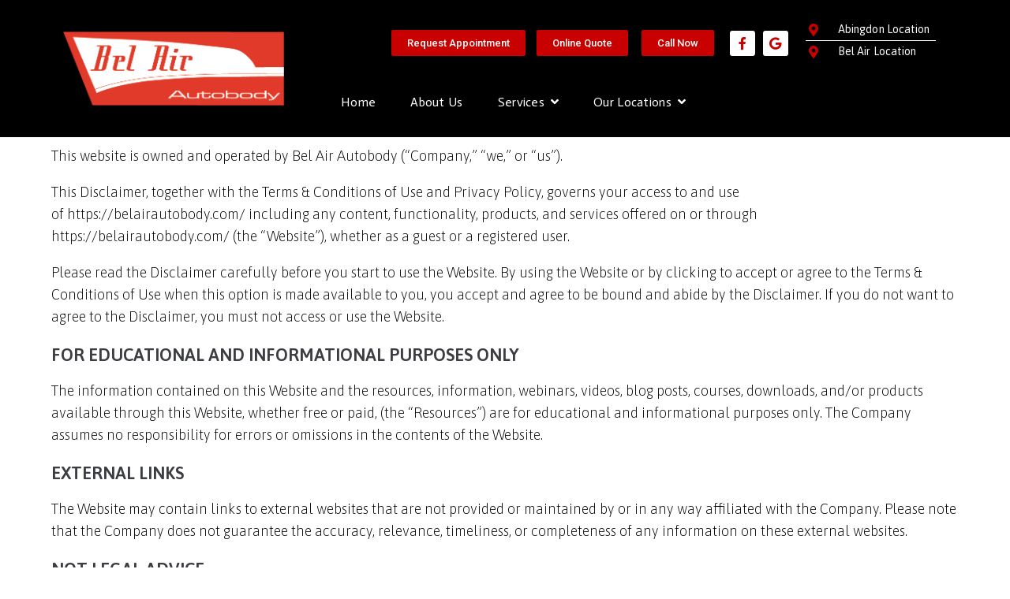

--- FILE ---
content_type: application/javascript
request_url: https://belairautobody.com/wp-content/uploads/hummingbird-assets/2085eb44ddbd4e19613d29d19327ee67.js
body_size: 1449
content:
/**handles:email-subscribers,responsive-menu,monstroid2-theme-script**/
(r=>{function i(e,s){var t=e.redirection_url,i,t,e,n,n;void 0!==t?"string"==typeof(t=t.trim())&&""!=t&&(/^https?:\/\//i.test(t)||(t="http://"+t),window.location.href=t):(t="success","ERROR"===e.status&&(t="error"),e=e.message_text,(n=r(s).next(".es_subscription_message")).attr("class","es_subscription_message "+t),n.html(e),n={detail:{es_response:t,msg:e},bubbles:!0,cancelable:!0},r(s).trigger("es_response",[n]))}function t(s,t=!1){var e=(s=r(s)).serializeObject();e.es="subscribe",e.action="es_add_subscriber",r.ajax({type:"POST",url:es_data.es_ajax_url,data:e,dataType:"json",beforeSend:function(){s.find("#spinner-image").show(),s.find(".es_submit_button").attr("disabled",!0)},success:function(e){t||(e&&void 0!==e.status&&"SUCCESS"===e.status?(s.slideUp("slow"),s):s.find("#spinner-image")).hide(),s.find(".es_submit_button").attr("disabled",!1),jQuery(window).trigger("es.send_response",[s,e]),i(e,s)},error:function(e){s.find("#spinner-image").hide(),s.find(".es_submit_button").attr("disabled",!1),console.log(e,"error")}})}r(document).ready(function(){r.fn.serializeObject=function(){var i={},e=this.serializeArray();return r.each(e,function(){var e=this.name,s=this.value||"",t;"[]"===e.slice(-2)?i[e]?i[e].push(s):i[e]=[s]:i[e]=s}),i},r(".es_ajax_subscription_form").on("submit",function(e){var s=r(this);e.preventDefault(),t(s)})}),jQuery(window).on("init.icegram",function(e,s){void 0!==s&&void 0!==s.messages&&jQuery('.icegram .es_shortcode_form, .icegram form[data-source="ig-es"]').each(function(e,s){jQuery(s).bind("submit",function(e){var s;e.preventDefault(),e.stopImmediatePropagation(),t(r(this),!0)})})})})(jQuery);
let monstroid2ResponsiveMenu=(n={})=>{var e,o;let l=(n=Object.assign({wrapper:".main-navigation",menu:".menu",threshold:640,mobileMenuClass:"mobile-menu",mobileMenuOpenClass:"mobile-menu-open",mobileMenuToggleButtonClass:"mobile-menu-toggle-button",toggleButtonTemplate:'<i class="mobile-menu-close fa fa-bars" aria-hidden="true"></i><i class="mobile-menu-open fa fa-times" aria-hidden="true"></i>'},n)).wrapper.nodeType?n.wrapper:document.querySelector(n.wrapper),i=n.menu.nodeType?n.menu:document.querySelector(n.menu),t,s,a,u,m;function r(){(t=document.createElement("button")).innerHTML=n.toggleButtonTemplate.trim(),t.className=n.mobileMenuToggleButtonClass,l.insertBefore(t,l.children[0]),s=t.querySelector(".mobile-menu-open"),a=t.querySelector(".mobile-menu-close"),t.addEventListener("click",p)}function c(){l.classList.add(n.mobileMenuClass),t.style.display="block",m=!1,b()}function d(){l.classList.remove(n.mobileMenuClass),t.style.display="none",y()}function p(){(m?b:y)(),m=!m}function b(){l.classList.remove(n.mobileMenuOpenClass),i.style.display="none",s.style.display="none",a.style.display="block"}function y(){l.classList.add(n.mobileMenuOpenClass),i.style.display="block",s.style.display="block",a.style.display="none"}function f(){var e=window.innerWidth<n.threshold;u!==e&&((u=e)?c:d)()}function g(){window.addEventListener("resize",w)}function w(){window.requestAnimationFrame(f)}function M(e){e.forEach(e=>e())}l&&i&&M([r,f,g])};
var Monstroid2_Theme_JS;(i=>{(Monstroid2_Theme_JS={init:function(){this.page_preloader_init(),this.toTopInit(),this.responsiveMenuInit(),this.magnificPopupInit(),this.swiperInit()},page_preloader_init:function(e){i(".page-preloader-cover")[0]&&i(".page-preloader-cover").delay(500).fadeTo(500,0,function(){i(this).remove()})},toTopInit:function(){i.isFunction(jQuery.fn.UItoTop)&&i().UItoTop({text:"",scrollSpeed:600})},responsiveMenuInit:function(){"undefined"!=typeof monstroid2ResponsiveMenu&&monstroid2ResponsiveMenu()},magnificPopupInit:function(){void 0!==i.magnificPopup&&(i('[data-popup="magnificPopup"]').magnificPopup({type:"image"}),i(".gallery > .gallery-item a").filter("[href$='.png'],[href$='.jpg']").magnificPopup({type:"image",gallery:{enabled:!0,navigateByImgClick:!0}}))},swiperInit:function(){var e;"undefined"!=typeof Swiper&&(e=new Swiper(".swiper-container",{loop:!0,spaceBetween:10,autoHeight:!0,navigation:{nextEl:".swiper-button-next",prevEl:".swiper-button-prev"}}))}}).init()})(jQuery);

--- FILE ---
content_type: application/javascript; charset=UTF-8
request_url: https://belairautobody.com/cdn-cgi/challenge-platform/scripts/jsd/main.js
body_size: 4465
content:
window._cf_chl_opt={REqn6:'b'};~function(g3,a,k,b,D,V,F,P){g3=I,function(X,S,gT,g2,C,j){for(gT={X:305,S:329,C:360,j:403,Q:328,v:400,R:378,E:294,Z:341,z:297,c:346},g2=I,C=X();!![];)try{if(j=parseInt(g2(gT.X))/1*(parseInt(g2(gT.S))/2)+-parseInt(g2(gT.C))/3*(parseInt(g2(gT.j))/4)+-parseInt(g2(gT.Q))/5+-parseInt(g2(gT.v))/6+parseInt(g2(gT.R))/7+parseInt(g2(gT.E))/8*(parseInt(g2(gT.Z))/9)+-parseInt(g2(gT.z))/10*(-parseInt(g2(gT.c))/11),j===S)break;else C.push(C.shift())}catch(Q){C.push(C.shift())}}(g,215510),a=this||self,k=a[g3(344)],b={},b[g3(320)]='o',b[g3(381)]='s',b[g3(325)]='u',b[g3(369)]='z',b[g3(327)]='n',b[g3(351)]='I',b[g3(397)]='b',D=b,a[g3(319)]=function(X,S,C,j,gc,gz,gZ,gr,R,E,Z,z,B,o){if(gc={X:395,S:311,C:383,j:395,Q:311,v:303,R:387,E:355,Z:303,z:298,c:337,B:345,o:408,l:365},gz={X:301,S:345,C:394},gZ={X:405,S:399,C:318,j:404},gr=g3,S===null||S===void 0)return j;for(R=T(S),X[gr(gc.X)][gr(gc.S)]&&(R=R[gr(gc.C)](X[gr(gc.j)][gr(gc.Q)](S))),R=X[gr(gc.v)][gr(gc.R)]&&X[gr(gc.E)]?X[gr(gc.Z)][gr(gc.R)](new X[(gr(gc.E))](R)):function(K,gh,G){for(gh=gr,K[gh(gz.X)](),G=0;G<K[gh(gz.S)];K[G+1]===K[G]?K[gh(gz.C)](G+1,1):G+=1);return K}(R),E='nAsAaAb'.split('A'),E=E[gr(gc.z)][gr(gc.c)](E),Z=0;Z<R[gr(gc.B)];z=R[Z],B=A(X,S,z),E(B)?(o='s'===B&&!X[gr(gc.o)](S[z]),gr(gc.l)===C+z?Q(C+z,B):o||Q(C+z,S[z])):Q(C+z,B),Z++);return j;function Q(K,G,gC){gC=I,Object[gC(gZ.X)][gC(gZ.S)][gC(gZ.C)](j,G)||(j[G]=[]),j[G][gC(gZ.j)](K)}},V=g3(352)[g3(407)](';'),F=V[g3(298)][g3(337)](V),a[g3(304)]=function(X,S,gB,ga,C,j,Q,v){for(gB={X:368,S:345,C:361,j:404,Q:291},ga=g3,C=Object[ga(gB.X)](S),j=0;j<C[ga(gB.S)];j++)if(Q=C[j],Q==='f'&&(Q='N'),X[Q]){for(v=0;v<S[C[j]][ga(gB.S)];-1===X[Q][ga(gB.C)](S[C[j]][v])&&(F(S[C[j]][v])||X[Q][ga(gB.j)]('o.'+S[C[j]][v])),v++);}else X[Q]=S[C[j]][ga(gB.Q)](function(R){return'o.'+R})},P=function(gH,gN,gG,gm,gu,S,C,j){return gH={X:364,S:385},gN={X:363,S:363,C:363,j:404,Q:363,v:313,R:363,E:336,Z:363},gG={X:345},gm={X:345,S:336,C:405,j:399,Q:318,v:318,R:318,E:342,Z:404,z:342,c:342,B:404,o:363,l:404,m:363,K:405,G:399,N:318,H:342,J:342,x:404,d:342,e:404,f:363,W:404,L:313},gu=g3,S=String[gu(gH.X)],C={'h':function(Q,gl){return gl={X:335,S:336},Q==null?'':C.g(Q,6,function(R,gY){return gY=I,gY(gl.X)[gY(gl.S)](R)})},'g':function(Q,R,E,gq,Z,z,B,o,K,G,N,H,J,x,W,L,g0,g1){if(gq=gu,Q==null)return'';for(z={},B={},o='',K=2,G=3,N=2,H=[],J=0,x=0,W=0;W<Q[gq(gm.X)];W+=1)if(L=Q[gq(gm.S)](W),Object[gq(gm.C)][gq(gm.j)][gq(gm.Q)](z,L)||(z[L]=G++,B[L]=!0),g0=o+L,Object[gq(gm.C)][gq(gm.j)][gq(gm.v)](z,g0))o=g0;else{if(Object[gq(gm.C)][gq(gm.j)][gq(gm.R)](B,o)){if(256>o[gq(gm.E)](0)){for(Z=0;Z<N;J<<=1,x==R-1?(x=0,H[gq(gm.Z)](E(J)),J=0):x++,Z++);for(g1=o[gq(gm.z)](0),Z=0;8>Z;J=g1&1|J<<1,x==R-1?(x=0,H[gq(gm.Z)](E(J)),J=0):x++,g1>>=1,Z++);}else{for(g1=1,Z=0;Z<N;J=J<<1|g1,x==R-1?(x=0,H[gq(gm.Z)](E(J)),J=0):x++,g1=0,Z++);for(g1=o[gq(gm.c)](0),Z=0;16>Z;J=1&g1|J<<1.74,x==R-1?(x=0,H[gq(gm.B)](E(J)),J=0):x++,g1>>=1,Z++);}K--,K==0&&(K=Math[gq(gm.o)](2,N),N++),delete B[o]}else for(g1=z[o],Z=0;Z<N;J=J<<1|g1&1.63,x==R-1?(x=0,H[gq(gm.l)](E(J)),J=0):x++,g1>>=1,Z++);o=(K--,K==0&&(K=Math[gq(gm.m)](2,N),N++),z[g0]=G++,String(L))}if(o!==''){if(Object[gq(gm.K)][gq(gm.G)][gq(gm.N)](B,o)){if(256>o[gq(gm.H)](0)){for(Z=0;Z<N;J<<=1,R-1==x?(x=0,H[gq(gm.l)](E(J)),J=0):x++,Z++);for(g1=o[gq(gm.J)](0),Z=0;8>Z;J=J<<1.47|g1&1,x==R-1?(x=0,H[gq(gm.x)](E(J)),J=0):x++,g1>>=1,Z++);}else{for(g1=1,Z=0;Z<N;J=J<<1|g1,R-1==x?(x=0,H[gq(gm.Z)](E(J)),J=0):x++,g1=0,Z++);for(g1=o[gq(gm.d)](0),Z=0;16>Z;J=g1&1|J<<1,x==R-1?(x=0,H[gq(gm.e)](E(J)),J=0):x++,g1>>=1,Z++);}K--,K==0&&(K=Math[gq(gm.f)](2,N),N++),delete B[o]}else for(g1=z[o],Z=0;Z<N;J=1&g1|J<<1,x==R-1?(x=0,H[gq(gm.e)](E(J)),J=0):x++,g1>>=1,Z++);K--,K==0&&N++}for(g1=2,Z=0;Z<N;J=1.66&g1|J<<1,x==R-1?(x=0,H[gq(gm.W)](E(J)),J=0):x++,g1>>=1,Z++);for(;;)if(J<<=1,R-1==x){H[gq(gm.e)](E(J));break}else x++;return H[gq(gm.L)]('')},'j':function(Q,gK,gU){return gK={X:342},gU=gu,Q==null?'':''==Q?null:C.i(Q[gU(gG.X)],32768,function(R,gs){return gs=gU,Q[gs(gK.X)](R)})},'i':function(Q,R,E,gi,Z,z,B,o,K,G,N,H,J,x,W,L,g1,g0){for(gi=gu,Z=[],z=4,B=4,o=3,K=[],H=E(0),J=R,x=1,G=0;3>G;Z[G]=G,G+=1);for(W=0,L=Math[gi(gN.X)](2,2),N=1;L!=N;g0=H&J,J>>=1,J==0&&(J=R,H=E(x++)),W|=(0<g0?1:0)*N,N<<=1);switch(W){case 0:for(W=0,L=Math[gi(gN.S)](2,8),N=1;L!=N;g0=H&J,J>>=1,0==J&&(J=R,H=E(x++)),W|=(0<g0?1:0)*N,N<<=1);g1=S(W);break;case 1:for(W=0,L=Math[gi(gN.C)](2,16),N=1;N!=L;g0=H&J,J>>=1,0==J&&(J=R,H=E(x++)),W|=N*(0<g0?1:0),N<<=1);g1=S(W);break;case 2:return''}for(G=Z[3]=g1,K[gi(gN.j)](g1);;){if(x>Q)return'';for(W=0,L=Math[gi(gN.X)](2,o),N=1;N!=L;g0=J&H,J>>=1,0==J&&(J=R,H=E(x++)),W|=N*(0<g0?1:0),N<<=1);switch(g1=W){case 0:for(W=0,L=Math[gi(gN.Q)](2,8),N=1;L!=N;g0=H&J,J>>=1,0==J&&(J=R,H=E(x++)),W|=N*(0<g0?1:0),N<<=1);Z[B++]=S(W),g1=B-1,z--;break;case 1:for(W=0,L=Math[gi(gN.C)](2,16),N=1;N!=L;g0=J&H,J>>=1,J==0&&(J=R,H=E(x++)),W|=N*(0<g0?1:0),N<<=1);Z[B++]=S(W),g1=B-1,z--;break;case 2:return K[gi(gN.v)]('')}if(0==z&&(z=Math[gi(gN.R)](2,o),o++),Z[g1])g1=Z[g1];else if(g1===B)g1=G+G[gi(gN.E)](0);else return null;K[gi(gN.j)](g1),Z[B++]=G+g1[gi(gN.E)](0),z--,G=g1,0==z&&(z=Math[gi(gN.Z)](2,o),o++)}}},j={},j[gu(gH.S)]=C.h,j}(),M();function g(gL){return gL='chctx,REqn6,catch,9vwIIpy,charCodeAt,DOMContentLoaded,document,length,336710KCrBRc,style,display: none,sid,msg,bigint,_cf_chl_opt;LqFH6;hVbM2;qStf6;tWSG2;llLXq5;dvpE4;ZXhrd5;kmUgV6;oEkGG2;ROBk0;iurWZ5;vsQae6;qTTx8;BMiX0;XrsK5;KHBf4;MliV1,chlApiSitekey,event,Set,iframe,mwju8,error on cf_chl_props,floor,363dVWalr,indexOf,[native code],pow,fromCharCode,d.cookie,open,contentWindow,keys,symbol,now,_cf_chl_opt,getPrototypeOf,http-code:,onload,detail,JHRle4,body,1128946uQDvpw,contentDocument,navigator,string,toString,concat,success,cekmQDgyv,tabIndex,from,errorInfoObject,addEventListener,XMLHttpRequest,loading,removeChild,stringify,splice,Object,jsd,boolean,/jsd/r/0.37274651253986146:1762193732:osB1yD3YOpWFKO83wH2bmcKJB2WqGxxFEBkAMjxSRLU/,hasOwnProperty,1870818XqsygX,POST,readyState,3132XqsINv,push,prototype,ItCy7,split,isNaN,clientInformation,map,xhr-error,Function,569048AaNyLG,timeout,onerror,140jHeEVB,includes,onreadystatechange,appendChild,sort,/invisible/jsd,Array,XrsK5,192902soyxwS,cloudflare-invisible,createElement,chlApiRumWidgetAgeMs,function,api,getOwnPropertyNames,chlApiUrl,join,/b/ov1/0.37274651253986146:1762193732:osB1yD3YOpWFKO83wH2bmcKJB2WqGxxFEBkAMjxSRLU/,send,postMessage,/cdn-cgi/challenge-platform/h/,call,BMiX0,object,random,ontimeout,status,EqCd5,undefined,parent,number,1158975WImiAF,2YNxhNu,isArray,error,chlApiClientVersion,source,__CF$cv$params,QBcMd6w97IqzCZLJEr1n0b3VKpsko$vHTmixRAYugOjNDfhFat2XWe48lSG5PUy-+,charAt,bind'.split(','),g=function(){return gL},g()}function U(gt,g5,X,S,C,j){return gt={X:334,S:359,C:359,j:370},g5=g3,X=a[g5(gt.X)],S=3600,C=Math[g5(gt.S)](+atob(X.t)),j=Math[g5(gt.C)](Date[g5(gt.j)]()/1e3),j-C>S?![]:!![]}function T(X,gE,gS,S){for(gE={X:383,S:368,C:372},gS=g3,S=[];null!==X;S=S[gS(gE.X)](Object[gS(gE.S)](X)),X=Object[gS(gE.C)](X));return S}function O(C,j,gW,gA,Q,v,R){if(gW={X:306,S:310,C:384,j:333,Q:349,v:354,R:326,E:316,Z:333,z:349,c:331,B:375,o:326},gA=g3,Q=gA(gW.X),!C[gA(gW.S)])return;j===gA(gW.C)?(v={},v[gA(gW.j)]=Q,v[gA(gW.Q)]=C.r,v[gA(gW.v)]=gA(gW.C),a[gA(gW.R)][gA(gW.E)](v,'*')):(R={},R[gA(gW.Z)]=Q,R[gA(gW.z)]=C.r,R[gA(gW.v)]=gA(gW.c),R[gA(gW.B)]=j,a[gA(gW.o)][gA(gW.E)](R,'*'))}function n(X,S,gQ,gI){return gQ={X:293,S:293,C:405,j:382,Q:318,v:361,R:362},gI=g3,S instanceof X[gI(gQ.X)]&&0<X[gI(gQ.S)][gI(gQ.C)][gI(gQ.j)][gI(gQ.Q)](S)[gI(gQ.v)](gI(gQ.R))}function y(go,gk,C,j,Q,v,R){gk=(go={X:307,S:356,C:347,j:348,Q:386,v:377,R:300,E:367,Z:409,z:380,c:379,B:377,o:392},g3);try{return C=k[gk(go.X)](gk(go.S)),C[gk(go.C)]=gk(go.j),C[gk(go.Q)]='-1',k[gk(go.v)][gk(go.R)](C),j=C[gk(go.E)],Q={},Q=BMiX0(j,j,'',Q),Q=BMiX0(j,j[gk(go.Z)]||j[gk(go.z)],'n.',Q),Q=BMiX0(j,C[gk(go.c)],'d.',Q),k[gk(go.B)][gk(go.o)](C),v={},v.r=Q,v.e=null,v}catch(E){return R={},R.r={},R.e=E,R}}function i(j,Q,gj,gg,v,R,E,Z,z,c,B,o){if(gj={X:350,S:331,C:334,j:317,Q:371,v:339,R:314,E:302,Z:390,z:366,c:401,B:295,o:322,l:353,m:376,K:312,G:357,N:308,H:371,J:324,x:332,d:406,e:388,f:338,W:333,L:396,g0:315,g1:385},gg=g3,!Y(.01))return![];R=(v={},v[gg(gj.X)]=j,v[gg(gj.S)]=Q,v);try{E=a[gg(gj.C)],Z=gg(gj.j)+a[gg(gj.Q)][gg(gj.v)]+gg(gj.R)+E.r+gg(gj.E),z=new a[(gg(gj.Z))](),z[gg(gj.z)](gg(gj.c),Z),z[gg(gj.B)]=2500,z[gg(gj.o)]=function(){},c={},c[gg(gj.l)]=a[gg(gj.Q)][gg(gj.m)],c[gg(gj.K)]=a[gg(gj.Q)][gg(gj.G)],c[gg(gj.N)]=a[gg(gj.H)][gg(gj.J)],c[gg(gj.x)]=a[gg(gj.Q)][gg(gj.d)],B=c,o={},o[gg(gj.e)]=R,o[gg(gj.f)]=B,o[gg(gj.W)]=gg(gj.L),z[gg(gj.g0)](P[gg(gj.g1)](o))}catch(l){}}function s(X,S,gM,gP,gy,gF,g6,C,j){gM={X:334,S:390,C:366,j:401,Q:317,v:371,R:339,E:398,Z:310,z:295,c:322,B:374,o:296,l:315,m:385,K:393},gP={X:292},gy={X:323,S:323,C:384,j:373},gF={X:295},g6=g3,C=a[g6(gM.X)],j=new a[(g6(gM.S))](),j[g6(gM.C)](g6(gM.j),g6(gM.Q)+a[g6(gM.v)][g6(gM.R)]+g6(gM.E)+C.r),C[g6(gM.Z)]&&(j[g6(gM.z)]=5e3,j[g6(gM.c)]=function(g7){g7=g6,S(g7(gF.X))}),j[g6(gM.B)]=function(g8){g8=g6,j[g8(gy.X)]>=200&&j[g8(gy.S)]<300?S(g8(gy.C)):S(g8(gy.j)+j[g8(gy.S)])},j[g6(gM.o)]=function(g9){g9=g6,S(g9(gP.X))},j[g6(gM.l)](P[g6(gM.m)](JSON[g6(gM.K)](X)))}function Y(X,gV,g4){return gV={X:321},g4=g3,Math[g4(gV.X)]()>X}function A(X,S,C,gR,gX,j){gX=(gR={X:340,S:303,C:330,j:303,Q:309},g3);try{return S[C][gX(gR.X)](function(){}),'p'}catch(Q){}try{if(S[C]==null)return void 0===S[C]?'u':'x'}catch(v){return'i'}return X[gX(gR.S)][gX(gR.C)](S[C])?'a':S[C]===X[gX(gR.j)]?'q0':!0===S[C]?'T':S[C]===!1?'F':(j=typeof S[C],gX(gR.Q)==j?n(X,S[C])?'N':'f':D[j]||'?')}function M(gf,ge,gx,gb,X,S,C,j,Q){if(gf={X:334,S:310,C:402,j:391,Q:389,v:389,R:343,E:299,Z:299},ge={X:402,S:391,C:299},gx={X:358},gb=g3,X=a[gb(gf.X)],!X)return;if(!U())return;(S=![],C=X[gb(gf.S)]===!![],j=function(gD,v){(gD=gb,!S)&&(S=!![],v=y(),s(v.r,function(R){O(X,R)}),v.e&&i(gD(gx.X),v.e))},k[gb(gf.C)]!==gb(gf.j))?j():a[gb(gf.Q)]?k[gb(gf.v)](gb(gf.R),j):(Q=k[gb(gf.E)]||function(){},k[gb(gf.Z)]=function(gn){gn=gb,Q(),k[gn(ge.X)]!==gn(ge.S)&&(k[gn(ge.C)]=Q,j())})}function I(X,S,C){return C=g(),I=function(r,h,a){return r=r-291,a=C[r],a},I(X,S)}}()